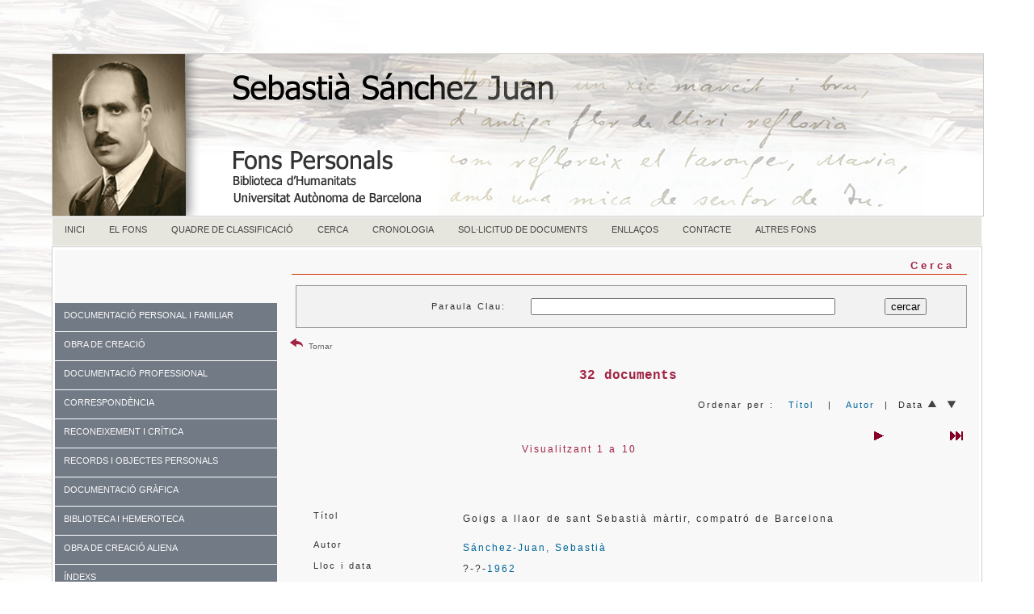

--- FILE ---
content_type: text/html; charset=UTF-8
request_url: https://www.bib.uab.cat/human/fonspersonals/sanchezjuan/cerca.php?annus=1962
body_size: 65303
content:

<!doctype html>
<html><!-- InstanceBegin template="/Templates/sanchezjuan.dwt.php" codeOutsideHTMLIsLocked="false" -->
<head>
<meta charset="utf-8">
<!-- InstanceBeginEditable name="doctitle" -->
<title>Cerca. Fons personal Sebastià Sánchez Juan</title>
<!-- InstanceEndEditable -->
<!-- InstanceBeginEditable name="head" -->
<!-- InstanceEndEditable -->
<meta name="dc.title" contents="Fons personal Sebastià Sánchez Juan">
<META NAME="author" CONTENT="Biblioteca d'Humanitats. UAB" />
<META name="description" lang="cat" content="La Biblioteca d'Humanitats de la UAB, com a dipositària del fons personal de Sebastià Sánchez Juan, ha dissenyat aquestes pàgines amb l'objecte de facilitar l'accés a tota la seva documentació.">
<meta name="description" lang="esp" contents="La Biblioteca de Humanidades de la UAB, como dipositaria de la documentación personal de Sebastià Sánchez Juan ha diseñado estas páginas para facilitar el acceso a toda su documentación." />
<META name="keywords" content="fons personal, fons personals, archivo personal, archivos personales, Sebastià Sánchez Juan, Sánchez Juan, fons Sánchez Juan, UAB, literatura catalana, catalan literature, poesia, poetry" />
<link rel="canonical" href="https://www.bib.uab.cat/human/fonspersonals/sanchezjuan/" />
<META name="Robots" CONTENT="follow, index" />
<meta name="DC.language.iso" content="cat" />
<meta name="DC.publisher" content="Biblioteca d'Humanitats. UAB" />
<meta http-equiv="pragma" content="no-cache" />
<link href="../CSS/plantillabase.css" rel="stylesheet" type="text/css">
<link rel="stylesheet" href="../CSS/menusanchezjuan.css" type="text/css" />
<link href="../CSS/fonsnous.css" rel="stylesheet" type="text/css" />

<link href="../CSS/menuvertical.css" rel="stylesheet" type="text/css">
<style type="text/css">
a:link {
	color: #006699;
	text-decoration: none;
}
a:visited {
	text-decoration: none;
	color: #0099CC;
}
a:hover {
	text-decoration: underline;
}
a:active {
	text-decoration: none;
}
body {
	background-color: #FFFFFF;
}
</style>
<script src="https://ajax.googleapis.com/ajax/libs/jquery/1.7.1/jquery.min.js"></script>

<!--[if lt IE 9]>
<script src="http://html5shiv.googlecode.com/svn/trunk/html5.js"></script>
<![endif]-->
</head>

<body><script>
  (function(i,s,o,g,r,a,m){i['GoogleAnalyticsObject']=r;i[r]=i[r]||function(){
  (i[r].q=i[r].q||[]).push(arguments)},i[r].l=1*new Date();a=s.createElement(o),
  m=s.getElementsByTagName(o)[0];a.async=1;a.src=g;m.parentNode.insertBefore(a,m)
  })(window,document,'script','https://www.google-analytics.com/analytics.js','ga');

  ga('create', 'UA-45071001-1', 'auto');
  ga('send', 'pageview');

</script><script> 

(function(i,s,o,g,r,a,m){i['GoogleAnalyticsObject']=r;i[r]=i[r]||function(){

(i[r].q=i[r].q||[]).push(arguments)},i[r].l=1*new Date();a=s.createElement(o),

m=s.getElementsByTagName(o)[0];a.async=1;a.src=g;m.parentNode.insertBefore(a,m)

})(window,document,'script','//www.google-analytics.com/analytics.js','ga')

ga('create', 'UA-7553956-1', 'auto', 'clientTracker');

ga('clientTracker.send', 'pageview');

</script>
<script type="text/javascript">
$(function() {

    var menu_ul = $('.menu > li > ul'),
        menu_a  = $('.menu > li > a');
    
    menu_ul.hide();

    menu_a.click(function(e) {
        e.preventDefault();
        if(!$(this).hasClass('active')) {
            menu_a.removeClass('active');
            menu_ul.filter(':visible').slideUp('normal');
            $(this).addClass('active').next().stop(true,true).slideDown('normal');
        } else {
            $(this).removeClass('active');
            $(this).next().stop(true,true).slideUp('normal');
        }
    });

});
</script>

<table border="0" align="right" cellspacing="0" >
  <tr>
    <td width="55%" height="40"align="right" valign="middle" ><!-- Go to www.addthis.com/dashboard to customize your tools -->
<script type="text/javascript" src="//s7.addthis.com/js/300/addthis_widget.js#pubid=alopo" async></script><!-- Go to www.addthis.com/dashboard to customize your tools -->
<div class="addthis_sharing_toolbox">&nbsp;</div></td>
    <td width="25%"align="right" >&nbsp;</td>
    <td width="10%" align="right">
</td>
  </tr>
</table><br><br><br><div class="container">
<header><img src="../imatges/capsanchezjuan.fw.png" alt="Sanchez Juan" height="200" usemap="#Map" align="left">
  <map name="Map">
    <area shape="rect" coords="8,7,162,194" href="#" alt="Fons personal Sebastià Sánchez Juan">
  </map>
</header><table width="100%" border="0" align="center" cellspacing="0" >
  <tr>
    <td><span class="lletramenu">
      <table width="100%" border="0" align="center" cellpadding="0" cellspacing="0">
  <tr>
    <td><div id="menu">
      <ul>
           <!--[if lte IE 6]></td></tr></table></a><![endif]-->
        </li> <li class="nivel1"><a href="index.php" class="nivel1">INICI</a>
          <!--[if lte IE 6]></td></tr></table></a><![endif]-->
        </li>
        <li class="nivel1"><a href="fons.php" class="nivel1">EL FONS</a></li>
        
        <li class="nivel1"><a href="quadre.php" class="nivel1">QUADRE DE CLASSIFICACIÓ</a>
          <!--[if lte IE 6]></td></tr></table></a><![endif]-->
        </li>
        
        
     
         <li class="nivel1"><a href="cerca.php" class="nivel1">CERCA</a>
          <!--[if lte IE 6]></td></tr></table></a><![endif]-->
        </li>  
       <!--[if lte IE 6]></td></tr></table></a><![endif]-->
     
         <li class="nivel1"><a href="cronologia.php" class="nivel1">CRONOLOGIA</a>
          <!--[if lte IE 6]></td></tr></table></a><![endif]-->
        </li> 
        <li class="nivel1"><a href="consulta.php"> SOL·LICITUD DE DOCUMENTS</a>
          
          <!--[if lte IE 6]></td></tr></table></a><![endif]-->
        <li class="nivel1"><a href="enllasos.php" class="nivel1">ENLLAÇOS</a>
          <!--[if lte IE 6]><a href="#" class="nivel1ie">Opción 3<table class="falsa"><tr><td><![endif]--></li>
           <li class="nivel1"><a href="contacte.php" class="nivel1">CONTACTE</a>
          <!--[if lte IE 6]><a href="#" class="nivel1ie">Opción 3<table class="falsa"><tr><td><![endif]--></li>
        <li class="nivel1"><a href="https://www.bib.uab.cat/human/fonspersonals" class="nivel1">ALTRES FONS</a>
          
        
         
        </li>
      </ul>
    </div></td>
  </tr>
</table>    </span></td>
  </tr>
</table>

 <table width="950" align="right" class="taulatemplatenou">
  <tr>
    <td> <div class="sidebar1">
  <br><br><br>
 
    <ul class="menu">
       
        <li class="item1"><a href="#">DOCUMENTACIÓ PERSONAL I FAMILIAR</a>
            <ul>
               <li class="subitem1"><a href="personal.php?num=1">DOCUMENTACIÓ PERSONAL I FAMILIAR</a> </li>
               <li class="subitem1"><a href="personal.php?num=1.1">Civil</a> </li>   
                     <li class="subitem1"><a href="personal.php?num=1.2">Acadèmica</a> </li>   
                       <li class="subitem1"><a href="personal.php?num=1.3">Associativa</a> </li>  
                       <li class="subitem1"><a href="personal.php?num=1.5">Mèdica</a> </li>
                       <li class="subitem1"><a href="personal.php?num=1.7">Gestió de béns</a> </li>
                       <li class="subitem1"><a href="personal.php?num=1.8">Necrològica</a> </li>
          </ul>
      </li>  <li class="item2"><a href="#">OBRA DE CREACIÓ</a>
            <ul>
               <li class="subitem1"><a href="obra.php?num=2">OBRA DE CREACIÓ</a> </li>
              <li class="subitem1"><a href="obra.php?num=2.1">Prosa</a></li>
                <li class="subitem1"><a href="obra.php?num=2.2">Poesia</a></li>
                <li class="subitem1"><a href="obra.php?num=2.3">Teatre</a></li>
                <li class="subitem1"><a href="obra.php?num=2.4">Treballs d'investigació i assaig</a></li>
                <li class="subitem1"><a href="obra.php?num=2.5">Traduccions</a></li>               
                <li class="subitem1"><a href="obra.php?num=2.7">Articles de premsa, cartes al director</a></li>
                <li class="subitem1"><a href="obra.php?num=2.8">Notes</a></li>
                <li class="subitem1"><a href="obra.php?num=2.9">Dibuixos</a></li>
          </ul>
      </li>
        <li class="item3"><a href="#">DOCUMENTACIÓ PROFESSIONAL</a>
            <ul>
                <li class="subitem1"><a href="professional.php?num=3">DOCUMENTACIÓ PROFESSIONAL</a></li>
                 <li class="subitem1"><a href="professional.php?num=3.1">Activitat professional</a></li>
                <li class="subitem1"><a href="professional.php?num=3.2">Relacionada amb les seves obres</a></li>
                <li class="subitem1"><a href="professional.php?num=3.4">Agendes i direccions</a></li>
                 <li class="subitem1"><a href="professional.php?num=3.5">Jubilació</a></li>
                
            </ul>
        </li>
        <li class="item4"><a href="#">CORRESPONDÈNCIA</a>
            <ul>
             <li class="subitem1"><a href="correspondencia.php?qnum=4">CORRESPONDÈNCIA </a></li>
                <li class="subitem1"><a href="rebuda.php">Rebuda </a></li>
                <li class="subitem1"><a href="enviada.php">Enviada </a></li>
                <li class="subitem1"><a href="tercers.php">Entre tercers </a></li>
          </ul>
      </li>
      
        <li class="item5"><a href="#">RECONEIXEMENT I CRÍTICA</a>
            <ul>
             <li class="subitem1"><a href="reconeixement.php?num=5">RECONEIXEMENT I CRÍTICA</a></li>
                  
          </ul>
      </li>
      
         <li class="item6"><a href="#">RECORDS I OBJECTES PERSONALS</a>
            <ul>
             <li class="subitem1"><a href="records.php?num=6">RECORDS I OBJECTES PERSONALS</a></li>
                <li class="subitem1"><a href="records.php?num=6.1">Dedicatòries</a></li>
                               <li class="subitem1"><a href="records.php?num=6.6">Altres</a></li>
              
          </ul>
      </li>
         <li class="item7"><a href="#">DOCUMENTACIÓ GRÀFICA</a>
            <ul>
                <li class="subitem1"><a href="grafica.php?num=7">DOCUMENTACIÓ GRÀFICA</a></li>
                         </ul>
        </li>
        <li class="item8"><a href="#">BIBLIOTECA I HEMEROTECA</a>
            <ul>
                <li class="subitem1"><a href="biblioteca.php?num=8">BIBLIOTECA I HEMEROTECA</a></li>
                <li class="subitem1"><a href="biblioteca.php?num=8.1">Llibres</a></li>
                <li class="subitem1"><a href="biblioteca.php?num=8.2">Publicacions periòdiques</a></li>
                <li class="subitem1"><a href="biblioteca.php?num=8.3">Separates</a></li>
                 <li class="subitem1"><a href="biblioteca.php?num=8.4">Retalls de premsa</a></li>
                 <li class="subitem1"><a href="biblioteca.php?num=8.5">Mapes i cartells</a></li>
               <li class="subitem1"><a href="biblioteca.php?num=8.6">Altres</a></li>
          </ul>
      </li>
      <li class="item9"><a href="#">OBRA DE CREACIÓ ALIENA</a>
            <ul>
                <li class="subitem1"><a href="aliena.php?num=9">OBRA DE CREACIÓ ALIENA</a></li>
          </ul>
      </li>
      <li class="item10"><a href="#">ÍNDEXS</a> 
        <ul>
                <li class="subitem1"><a href="noms.php">NOMS</a></li>
                <li class="subitem1"><a href="materies.php">MATÈRIES</a></li>
                
          </ul>         
      </li>
    </ul>
        
  <!-- end .sidebar1 --></div>
  <article class="content">
    <h1><!-- InstanceBeginEditable name="EditRegion3" --><section>
      
      <h1 class="capapartat">Cerca</h1>
      <form id="form1" name="form1" method="get" action="cerca.php">
      <table align="right" cellpadding="0" cellspacing="0" class="taulacerca">

                  <tr valign="middle">
                      <td align="right" valign="middle" >&nbsp;</td>
                      <td align="right" valign="middle" >&nbsp;</td>
                      <td align="left" >&nbsp;</td>
                      <td align="right" valign="middle" ></td>
                      <td align="right" ></td>
                    </tr>
                    <tr valign="baseline">
                      <td width="259" align="right" valign="middle" nowrap="nowrap"><span class="lletraformularis">Paraula Clau: </span></td>
                      <td width="31" align="right" valign="middle" nowrap="nowrap">&nbsp;</td>
                      <td width="270" align="left"><span class="lletraformularis">
                      <input name="pclau" id="pclau" size="45" />
                      </span></td>
                      <td width="16" align="right" valign="middle"><span class="lletraformularis"></span></td>
                      <td width="151" align="right" nowrap="nowrap"><div align="center">
                        <span class="lletraformularis">
                        <input name="submit" type="submit" value="cercar" />
                      </span></div></td>
                    </tr>
                    <tr valign="baseline">
                      <td align="right" valign="middle" >&nbsp;</td>
                      <td align="right" valign="middle" >&nbsp;</td>
                      <td align="right">&nbsp;</td>
                      <td align="right" valign="middle"  ></td>
                      <td align="right" ></td>
                    </tr>
                    
                    <tr valign="baseline">
                      <td align="right" valign="middle" ></td>
                      <td align="right" valign="middle" ></td>
                      <td align="right"></td>
                      <td align="right" valign="middle"  ></td>
                      <td align="right" ></td>
                    </tr>
                    <tr valign="baseline">
                      <td align="right" valign="middle" ></td>
                      <td align="right" valign="middle" ></td>
                      <td align="right" ></td>
                      <td align="right" valign="middle"></td>
                      <td align="right"></td>
                    </tr>
                </table>
            </form>                 <br>
           
           
           <table width="100%" border="0" align="center" cellspacing="0">
              <tr>
               <td width="75" align="left"><a href="javascript:history.back()" target="_self"><img src="../imatges/return13.png" width="16" height="16" alt="Tornar"> <span class="credits">Tornar</span><div></div></a></td> <td align="center"><span class="negretacentrada"></span>
  <span class="lletraprincipalgran">    </span></td>
              </tr>
            </table>
           <table width="100%" border="0" align="center">
  <tr>
    <td align="center"><span class="destacatcentrat">32 documents</span></td>
  </tr>
</table> <table width="100%" border="0" cellspacing="0" cellpadding="0">
     <tr>
       <td width="35%"></td>
       <td width="65%" align="right"><span class="lletraprincipal">Ordenar per :&nbsp;&nbsp;
           <a href="http://www.bib.uab.cat/human/fonspersonals/sanchezjuan/cerca.php?annus=1962&order=titol" target="_self"> Títol</a>&nbsp;&nbsp;
           | &nbsp;&nbsp;<a href="http://www.bib.uab.cat/human/fonspersonals/sanchezjuan/cerca.php?annus=1962&order=autor" target="_self">Autor</a>&nbsp;&nbsp;|&nbsp;&nbsp;Data <a href="http://www.bib.uab.cat/human/fonspersonals/sanchezjuan/cerca.php?annus=1962&order=data" target="_self"><img src="../imatges/fletxaup.fw.png" width="11" height="9" alt="data ascendent" title="data ascendent"/></a>&nbsp;&nbsp;<a href="http://www.bib.uab.cat/human/fonspersonals/sanchezjuan/cerca.php?annus=1962&order=datad" target="_self"><img src="../imatges/fletxadown.fw.png" width="11" height="9" alt="data descendent" title="data descendent" /></a></span>&nbsp;&nbsp;</td>
     </tr>
   </table>

            <table width="100%" border="0" cellspacing="0">
              <tr>
                <td width="10%" align="left">&nbsp;</td>
                
                <td width="67%" align="center"><span class="lletraprincipalgran">Visualitzant 1 a 10</span></span><span class="lletraprincipalgran"></span></span></span>
        </td>
                <td width="23%"><table width="200" border="0" align="right">
            <tr><td></td></tr><tr>
              <td></td>
              <td></td>
              <td>                <a href="?pageNum_Recordset1=1&totalRows_Recordset1=32&annus=1962"><img src="../imatges/Next.gif" alt="pàgina següent" title="pàgina següent"/></a>
                </td>
              <td>                <a href="?pageNum_Recordset1=3&totalRows_Recordset1=32&annus=1962"><img src="../imatges/Last.gif" alt="página final" title="pàgina final"/></a>
                </td>
            </tr>
          </table>&nbsp;</td>
              </tr>
            </table>
            <br>
                  <table width="100%" border="0" align="center" class="taulafitxa">
             
             
             <tr>
            <td width="3%" valign="top"></td>
            <td width="22%" valign="top"></td>
            <td width="73%" valign="top">
            </td>
           <td width="2%" rowspan="12" align="right" valign="middle">&nbsp;</td>
          </tr>
          <tr>
            <td valign="top" class="lletraprincipal">&nbsp;</td>
            <td valign="top" class="lletraprincipal">Títol
              <table width="100%" border="0" cellspacing="0">
                <tr>
                  <td>&nbsp;</td>
                </tr>
              </table></td>
            <td valign="top" class="lletraprincipalinterlineat">               Goigs a llaor de sant Sebastià màrtir, compatró de Barcelona&nbsp;</span>&nbsp;</td>
          </tr>
           <tr>
            <td valign="top" class="lletraprincipal">&nbsp;</td>
            <td valign="top" class="lletraprincipal"><span class="lletraprincipal">Autor</span></td>
            <td valign="top" class="lletraprincipal">              <span class="lletraprincipalinterlineat">
             
          <a href="cerca.php?au=Sánchez-Juan, Sebastià">Sánchez-Juan, Sebastià</a>           
                     
            </span></td>
          </tr>  
         
          
          <tr>
            <td valign="top" class="lletraprincipal">&nbsp;</td>
            <td valign="top" class="lletraprincipal"><span class="lletraprincipal">Lloc i data</span></td>
            <td valign="top" class="lletraprincipal">
              <span class="lletraprincipal">
                            </span><span class="lletraprincipalinterlineat"> ?-?-<a href="cerca.php?annus=1962">1962</a><span class="lletraprincipal">
                            </span></span></td>
          </tr>
           <tr>
            <td valign="top" class="lletraprincipal">&nbsp;</td>
            <td valign="top" class="lletraprincipal"><span class="lletraprincipal">Descripció física</span></td>
            <td valign="top" class="lletraprincipal"><span class="lletraprincipalinterlineat">1 full amb imatge del Sant, flanquejada per dos florons. Orla tipogràfica. Text a tres columnes</span></td>
          </tr>         
                   <tr>
            <td valign="top" class="lletraprincipal">&nbsp;</td>
            <td valign="top" class="lletraprincipal"><span class="lletraprincipal">Nota</span></td>
            <td valign="top" class="lletraprincipal"><span class="lletraprincipalinterlineat">La lletra és de Sebastià Sànchez Juan i la música d'Enric Prats Martí</span></td>
          </tr> 
          <tr>
            <td valign="top" class="lletraprincipal">&nbsp;</td>
            <td valign="top" class="lletraprincipal"><span class="lletraprincipal">Idioma</span></td>
            <td valign="top" class="lletraprincipalinterlineat">català</td>
          </tr>          <tr>
            <td height="18" valign="top" class="lletraprincipal">&nbsp;</td>
            <td height="18"valign="top" class="lletraprincipal"><span class="lletraprincipal">Noms</span></td>
            <td valign="top" class="lletraprincipalinterlineat"><a href="cerca.php?au=Prats Martí, Enric">Prats Martí, Enric</a>
            </td>
          </tr>                   <tr>
            <td valign="top"class="lletraprincipal" >&nbsp;</td>
            <td valign="top"class="lletraprincipal" ><span class="lletraprincipal">Quadre de classificació</span></td>
          <td valign="top" class="lletraprincipal"><span class="lletraprincipal"><a href="cerca.php?qnum=2.2" class="lletraprincipalinterlineat">2.2 Poesia</a></span></td></tr>
                      <tr>
            <td valign="top" class="lletraprincipal">&nbsp;</td>
            <td valign="top" class="lletraprincipal"><span class="lletraprincipal">Topogràfic</span></td>
            <td valign="top" class="lletraprincipal"><span class="lletraprincipalinterlineat">San_0001</span></td>
          </tr>      </table>&nbsp;<span class="hr"><hr width="100%" size="1" class="hr"/></span>

        
                   <table width="100%" border="0" align="center" class="taulafitxa">
             
             
             <tr>
            <td width="3%" valign="top"></td>
            <td width="22%" valign="top"></td>
            <td width="73%" valign="top">
            </td>
           <td width="2%" rowspan="12" align="right" valign="middle">&nbsp;</td>
          </tr>
          <tr>
            <td valign="top" class="lletraprincipal">&nbsp;</td>
            <td valign="top" class="lletraprincipal">Títol
              <table width="100%" border="0" cellspacing="0">
                <tr>
                  <td>&nbsp;</td>
                </tr>
              </table></td>
            <td valign="top" class="lletraprincipalinterlineat">               Carta de Josep Roig i Raventós a Sebastià Sánchez-Juan&nbsp;</span>&nbsp;</td>
          </tr>
           <tr>
            <td valign="top" class="lletraprincipal">&nbsp;</td>
            <td valign="top" class="lletraprincipal"><span class="lletraprincipal">Autor</span></td>
            <td valign="top" class="lletraprincipal">              <span class="lletraprincipalinterlineat">
             
          <a href="cerca.php?au=Roig i Raventós, Josep">Roig i Raventós, Josep</a>           
                     
            </span></td>
          </tr>  
         
          
          <tr>
            <td valign="top" class="lletraprincipal">&nbsp;</td>
            <td valign="top" class="lletraprincipal"><span class="lletraprincipal">Lloc i data</span></td>
            <td valign="top" class="lletraprincipal">
              <span class="lletraprincipal">
                            </span><span class="lletraprincipalinterlineat">Barcelona</span><span class="lletraprincipal">,
                           </span><span class="lletraprincipalinterlineat"> 12-3-<a href="cerca.php?annus=1962">1962</a><span class="lletraprincipal">
                            </span></span></td>
          </tr>
           <tr>
            <td valign="top" class="lletraprincipal">&nbsp;</td>
            <td valign="top" class="lletraprincipal"><span class="lletraprincipal">Descripció física</span></td>
            <td valign="top" class="lletraprincipal"><span class="lletraprincipalinterlineat">1 full manuscrit amb capçalera impresa</span></td>
          </tr>         
           <tr>
            <td valign="top" class="lletraprincipal">&nbsp;</td>
            <td valign="top" class="lletraprincipal">Nota</td>
            <td valign="top" class="lletraprincipal"><span class="lletraprincipalinterlineat">Li agraeix la còpia que li ha enviat de la crítica radiofònica. Vàries persones n'hi han parlat, però ell no va sentir-la</span></td>
          </tr>           <tr>
            <td valign="top" class="lletraprincipal">&nbsp;</td>
            <td valign="top" class="lletraprincipal"><span class="lletraprincipal">Nota</span></td>
            <td valign="top" class="lletraprincipal"><span class="lletraprincipalinterlineat">Capçalera impresa amb el nom, adreça i telèfon</span></td>
          </tr> 
          <tr>
            <td valign="top" class="lletraprincipal">&nbsp;</td>
            <td valign="top" class="lletraprincipal"><span class="lletraprincipal">Idioma</span></td>
            <td valign="top" class="lletraprincipalinterlineat">català</td>
          </tr>          <tr>
            <td height="18" valign="top" class="lletraprincipal">&nbsp;</td>
            <td height="18"valign="top" class="lletraprincipal"><span class="lletraprincipal">Noms</span></td>
            <td valign="top" class="lletraprincipalinterlineat"><a href="cerca.php?au=Sánchez-Juan, Sebastià">Sánchez-Juan, Sebastià</a>
            </td>
          </tr>                   <tr>
            <td valign="top"class="lletraprincipal" >&nbsp;</td>
            <td valign="top"class="lletraprincipal" ><span class="lletraprincipal">Quadre de classificació</span></td>
          <td valign="top" class="lletraprincipal"><span class="lletraprincipal"><a href="cerca.php?qnum=4.1" class="lletraprincipalinterlineat">4.1 Correspondència rebuda</a></span></td></tr>
                      <tr>
            <td valign="top" class="lletraprincipal">&nbsp;</td>
            <td valign="top" class="lletraprincipal"><span class="lletraprincipal">Topogràfic</span></td>
            <td valign="top" class="lletraprincipal"><span class="lletraprincipalinterlineat">SanC_0355</span></td>
          </tr>      </table>&nbsp;<span class="hr"><hr width="100%" size="1" class="hr"/></span>

        
                   <table width="100%" border="0" align="center" class="taulafitxa">
             
             
             <tr>
            <td width="3%" valign="top"></td>
            <td width="22%" valign="top"></td>
            <td width="73%" valign="top">
            </td>
           <td width="2%" rowspan="12" align="right" valign="middle">&nbsp;</td>
          </tr>
          <tr>
            <td valign="top" class="lletraprincipal">&nbsp;</td>
            <td valign="top" class="lletraprincipal">Títol
              <table width="100%" border="0" cellspacing="0">
                <tr>
                  <td>&nbsp;</td>
                </tr>
              </table></td>
            <td valign="top" class="lletraprincipalinterlineat">               Carta de Kit Paddack a Sebastià Sánchez-Juan&nbsp;</span>&nbsp;</td>
          </tr>
           <tr>
            <td valign="top" class="lletraprincipal">&nbsp;</td>
            <td valign="top" class="lletraprincipal"><span class="lletraprincipal">Autor</span></td>
            <td valign="top" class="lletraprincipal">              <span class="lletraprincipalinterlineat">
             
          <a href="cerca.php?au=Paddack, Kit">Paddack, Kit</a>           
                     
            </span></td>
          </tr>  
         
          
          <tr>
            <td valign="top" class="lletraprincipal">&nbsp;</td>
            <td valign="top" class="lletraprincipal"><span class="lletraprincipal">Lloc i data</span></td>
            <td valign="top" class="lletraprincipal">
              <span class="lletraprincipal">
                            </span><span class="lletraprincipalinterlineat">Washington</span><span class="lletraprincipal">,
                           </span><span class="lletraprincipalinterlineat"> 2-9-<a href="cerca.php?annus=1962">1962</a><span class="lletraprincipal">
                            </span></span></td>
          </tr>
           <tr>
            <td valign="top" class="lletraprincipal">&nbsp;</td>
            <td valign="top" class="lletraprincipal"><span class="lletraprincipal">Descripció física</span></td>
            <td valign="top" class="lletraprincipal"><span class="lletraprincipalinterlineat">2 fulls manuscrits per les dues cares</span></td>
          </tr>         
           <tr>
            <td valign="top" class="lletraprincipal">&nbsp;</td>
            <td valign="top" class="lletraprincipal">Nota</td>
            <td valign="top" class="lletraprincipal"><span class="lletraprincipalinterlineat">Li explica que Manolo està molt bé de salut però aquests darrers mesos han estat difícils per a ell perquè no sabia si marxaria al Japó o no. Finalment el Padre General va prendre la decisió que seguís al Japó. Ell el trobarà molt a faltar i els seus pares també perquè el tenen com un fill</span></td>
          </tr>           
          <tr>
            <td valign="top" class="lletraprincipal">&nbsp;</td>
            <td valign="top" class="lletraprincipal"><span class="lletraprincipal">Idioma</span></td>
            <td valign="top" class="lletraprincipalinterlineat">castellà</td>
          </tr>          <tr>
            <td height="18" valign="top" class="lletraprincipal">&nbsp;</td>
            <td height="18"valign="top" class="lletraprincipal"><span class="lletraprincipal">Noms</span></td>
            <td valign="top" class="lletraprincipalinterlineat"><a href="cerca.php?au=Sánchez-Juan, Sebastià">Sánchez-Juan, Sebastià</a>
            ; <a href="cerca.php?au=Sánchez Bosch, Manuel">Sánchez Bosch, Manuel</a></td>
          </tr>                   <tr>
            <td valign="top"class="lletraprincipal" >&nbsp;</td>
            <td valign="top"class="lletraprincipal" ><span class="lletraprincipal">Quadre de classificació</span></td>
          <td valign="top" class="lletraprincipal"><span class="lletraprincipal"><a href="cerca.php?qnum=4.1" class="lletraprincipalinterlineat">4.1 Correspondència rebuda</a></span></td></tr>
                      <tr>
            <td valign="top" class="lletraprincipal">&nbsp;</td>
            <td valign="top" class="lletraprincipal"><span class="lletraprincipal">Topogràfic</span></td>
            <td valign="top" class="lletraprincipal"><span class="lletraprincipalinterlineat">SanC_0294</span></td>
          </tr>      </table>&nbsp;<span class="hr"><hr width="100%" size="1" class="hr"/></span>

        
                   <table width="100%" border="0" align="center" class="taulafitxa">
             
             
             <tr>
            <td width="3%" valign="top"></td>
            <td width="22%" valign="top"></td>
            <td width="73%" valign="top">
            </td>
           <td width="2%" rowspan="12" align="right" valign="middle">&nbsp;</td>
          </tr>
          <tr>
            <td valign="top" class="lletraprincipal">&nbsp;</td>
            <td valign="top" class="lletraprincipal">Títol
              <table width="100%" border="0" cellspacing="0">
                <tr>
                  <td>&nbsp;</td>
                </tr>
              </table></td>
            <td valign="top" class="lletraprincipalinterlineat">               Carta de Guillermo Nadal Blanes a Sebastià Sánchez-Juan&nbsp;</span>&nbsp;</td>
          </tr>
           <tr>
            <td valign="top" class="lletraprincipal">&nbsp;</td>
            <td valign="top" class="lletraprincipal"><span class="lletraprincipal">Autor</span></td>
            <td valign="top" class="lletraprincipal">              <span class="lletraprincipalinterlineat">
             
          <a href="cerca.php?au=Nadal Blanes, Guillermo">Nadal Blanes, Guillermo</a>           
                     
            </span></td>
          </tr>  
         
          
          <tr>
            <td valign="top" class="lletraprincipal">&nbsp;</td>
            <td valign="top" class="lletraprincipal"><span class="lletraprincipal">Lloc i data</span></td>
            <td valign="top" class="lletraprincipal">
              <span class="lletraprincipal">
                            </span><span class="lletraprincipalinterlineat">San Juan</span><span class="lletraprincipal">,
                           </span><span class="lletraprincipalinterlineat"> 3-12-<a href="cerca.php?annus=1962">1962</a><span class="lletraprincipal">
                            </span></span></td>
          </tr>
           <tr>
            <td valign="top" class="lletraprincipal">&nbsp;</td>
            <td valign="top" class="lletraprincipal"><span class="lletraprincipal">Descripció física</span></td>
            <td valign="top" class="lletraprincipal"><span class="lletraprincipalinterlineat">1 full mecanografiat amb capçalera impresa</span></td>
          </tr>         
           <tr>
            <td valign="top" class="lletraprincipal">&nbsp;</td>
            <td valign="top" class="lletraprincipal">Nota</td>
            <td valign="top" class="lletraprincipal"><span class="lletraprincipalinterlineat">Guillermo Nadal (Cònsol General) li agraeix la crítica feta a Ràdio Barcelona de la seva traducció al català de 'Tonio Kröger'. Li remet adjuntes les seves traduccions de 'El Corneta' i dels 'Sonetos a Orfeo' per si no les coneixia</span></td>
          </tr>           <tr>
            <td valign="top" class="lletraprincipal">&nbsp;</td>
            <td valign="top" class="lletraprincipal"><span class="lletraprincipal">Nota</span></td>
            <td valign="top" class="lletraprincipal"><span class="lletraprincipalinterlineat">Capçalera impresa: Consulado General de España</span></td>
          </tr> 
          <tr>
            <td valign="top" class="lletraprincipal">&nbsp;</td>
            <td valign="top" class="lletraprincipal"><span class="lletraprincipal">Idioma</span></td>
            <td valign="top" class="lletraprincipalinterlineat">castellà</td>
          </tr>          <tr>
            <td height="18" valign="top" class="lletraprincipal">&nbsp;</td>
            <td height="18"valign="top" class="lletraprincipal"><span class="lletraprincipal">Noms</span></td>
            <td valign="top" class="lletraprincipalinterlineat"><a href="cerca.php?au=Sánchez-Juan, Sebastià">Sánchez-Juan, Sebastià</a>
            ; <a href="cerca.php?au=Radio Nacional de España">Radio Nacional de España</a></td>
          </tr>          <tr>
            <td valign="top" class="lletraprincipal">&nbsp;</td>
            <td height="18" valign="top" class="lletraprincipal"><span class="lletraprincipal">Descriptors</span></td>
            <td valign="top" class="lletraprincipalinterlineat"><a href="cerca.php?desc=Tonio Kröger">Tonio Kröger</a>
            ; <a href="cerca.php?desc=Corneta, El">Corneta, El</a>; <a href="cerca.php?desc=Sonetos de Orfeo">Sonetos de Orfeo</a>&nbsp;</td>
          </tr>          <tr>
            <td valign="top"class="lletraprincipal" >&nbsp;</td>
            <td valign="top"class="lletraprincipal" ><span class="lletraprincipal">Quadre de classificació</span></td>
          <td valign="top" class="lletraprincipal"><span class="lletraprincipal"><a href="cerca.php?qnum=4.1" class="lletraprincipalinterlineat">4.1 Correspondència rebuda</a></span></td></tr>
                      <tr>
            <td valign="top" class="lletraprincipal">&nbsp;</td>
            <td valign="top" class="lletraprincipal"><span class="lletraprincipal">Topogràfic</span></td>
            <td valign="top" class="lletraprincipal"><span class="lletraprincipalinterlineat">SanC_0287</span></td>
          </tr>      </table>&nbsp;<span class="hr"><hr width="100%" size="1" class="hr"/></span>

        
                   <table width="100%" border="0" align="center" class="taulafitxa">
             
             
             <tr>
            <td width="3%" valign="top"></td>
            <td width="22%" valign="top"></td>
            <td width="73%" valign="top">
            </td>
           <td width="2%" rowspan="12" align="right" valign="middle">&nbsp;</td>
          </tr>
          <tr>
            <td valign="top" class="lletraprincipal">&nbsp;</td>
            <td valign="top" class="lletraprincipal">Títol
              <table width="100%" border="0" cellspacing="0">
                <tr>
                  <td>&nbsp;</td>
                </tr>
              </table></td>
            <td valign="top" class="lletraprincipalinterlineat">               Carta de Cèsar Martinell a Sebastià Sánchez-Juan&nbsp;</span>&nbsp;</td>
          </tr>
           <tr>
            <td valign="top" class="lletraprincipal">&nbsp;</td>
            <td valign="top" class="lletraprincipal"><span class="lletraprincipal">Autor</span></td>
            <td valign="top" class="lletraprincipal">              <span class="lletraprincipalinterlineat">
             
          <a href="cerca.php?au=Martinell, Cèsar">Martinell, Cèsar</a>           
                     
            </span></td>
          </tr>  
         
          
          <tr>
            <td valign="top" class="lletraprincipal">&nbsp;</td>
            <td valign="top" class="lletraprincipal"><span class="lletraprincipal">Lloc i data</span></td>
            <td valign="top" class="lletraprincipal">
              <span class="lletraprincipal">
                            </span><span class="lletraprincipalinterlineat">Valls</span><span class="lletraprincipal">,
                           </span><span class="lletraprincipalinterlineat"> 6-10-<a href="cerca.php?annus=1962">1962</a><span class="lletraprincipal">
                            </span></span></td>
          </tr>
           <tr>
            <td valign="top" class="lletraprincipal">&nbsp;</td>
            <td valign="top" class="lletraprincipal"><span class="lletraprincipal">Descripció física</span></td>
            <td valign="top" class="lletraprincipal"><span class="lletraprincipalinterlineat">1 full mida quartilla manuscrit per les dues cares amb capçalera impresa</span></td>
          </tr>         
           <tr>
            <td valign="top" class="lletraprincipal">&nbsp;</td>
            <td valign="top" class="lletraprincipal">Nota</td>
            <td valign="top" class="lletraprincipal"><span class="lletraprincipalinterlineat">Li agraeix la crítica del seu llibre 'Costa Amunt'</span></td>
          </tr>           <tr>
            <td valign="top" class="lletraprincipal">&nbsp;</td>
            <td valign="top" class="lletraprincipal"><span class="lletraprincipal">Nota</span></td>
            <td valign="top" class="lletraprincipal"><span class="lletraprincipalinterlineat">Capçalera impresa: Granja de Doldellops</span></td>
          </tr> 
          <tr>
            <td valign="top" class="lletraprincipal">&nbsp;</td>
            <td valign="top" class="lletraprincipal"><span class="lletraprincipal">Idioma</span></td>
            <td valign="top" class="lletraprincipalinterlineat">català</td>
          </tr>          <tr>
            <td height="18" valign="top" class="lletraprincipal">&nbsp;</td>
            <td height="18"valign="top" class="lletraprincipal"><span class="lletraprincipal">Noms</span></td>
            <td valign="top" class="lletraprincipalinterlineat"><a href="cerca.php?au=Sánchez-Juan, Sebastià">Sánchez-Juan, Sebastià</a>
            </td>
          </tr>          <tr>
            <td valign="top" class="lletraprincipal">&nbsp;</td>
            <td height="18" valign="top" class="lletraprincipal"><span class="lletraprincipal">Descriptors</span></td>
            <td valign="top" class="lletraprincipalinterlineat"><a href="cerca.php?desc=Costa Amunt">Costa Amunt</a>
            ; <a href="cerca.php?desc="></a>&nbsp;</td>
          </tr>          <tr>
            <td valign="top"class="lletraprincipal" >&nbsp;</td>
            <td valign="top"class="lletraprincipal" ><span class="lletraprincipal">Quadre de classificació</span></td>
          <td valign="top" class="lletraprincipal"><span class="lletraprincipal"><a href="cerca.php?qnum=4.1" class="lletraprincipalinterlineat">4.1 Correspondència rebuda</a></span></td></tr>
                      <tr>
            <td valign="top" class="lletraprincipal">&nbsp;</td>
            <td valign="top" class="lletraprincipal"><span class="lletraprincipal">Topogràfic</span></td>
            <td valign="top" class="lletraprincipal"><span class="lletraprincipalinterlineat">SanC_0238</span></td>
          </tr>      </table>&nbsp;<span class="hr"><hr width="100%" size="1" class="hr"/></span>

        
                   <table width="100%" border="0" align="center" class="taulafitxa">
             
             
             <tr>
            <td width="3%" valign="top"></td>
            <td width="22%" valign="top"></td>
            <td width="73%" valign="top">
            </td>
           <td width="2%" rowspan="12" align="right" valign="middle">&nbsp;</td>
          </tr>
          <tr>
            <td valign="top" class="lletraprincipal">&nbsp;</td>
            <td valign="top" class="lletraprincipal">Títol
              <table width="100%" border="0" cellspacing="0">
                <tr>
                  <td>&nbsp;</td>
                </tr>
              </table></td>
            <td valign="top" class="lletraprincipalinterlineat">               Carta de J. Martí Marull a Sebastià Sánchez-Juan&nbsp;</span>&nbsp;</td>
          </tr>
           <tr>
            <td valign="top" class="lletraprincipal">&nbsp;</td>
            <td valign="top" class="lletraprincipal"><span class="lletraprincipal">Autor</span></td>
            <td valign="top" class="lletraprincipal">              <span class="lletraprincipalinterlineat">
             
          <a href="cerca.php?au=Martí Marull, J.">Martí Marull, J.</a>           
                     
            </span></td>
          </tr>  
         
          
          <tr>
            <td valign="top" class="lletraprincipal">&nbsp;</td>
            <td valign="top" class="lletraprincipal"><span class="lletraprincipal">Lloc i data</span></td>
            <td valign="top" class="lletraprincipal">
              <span class="lletraprincipal">
                            </span><span class="lletraprincipalinterlineat">Barcelona</span><span class="lletraprincipal">,
                           </span><span class="lletraprincipalinterlineat"> 7-5-<a href="cerca.php?annus=1962">1962</a><span class="lletraprincipal">
                            </span></span></td>
          </tr>
           <tr>
            <td valign="top" class="lletraprincipal">&nbsp;</td>
            <td valign="top" class="lletraprincipal"><span class="lletraprincipal">Descripció física</span></td>
            <td valign="top" class="lletraprincipal"><span class="lletraprincipalinterlineat">1 full apaïsat mida quartilla mecanoscrit</span></td>
          </tr>         
           <tr>
            <td valign="top" class="lletraprincipal">&nbsp;</td>
            <td valign="top" class="lletraprincipal">Nota</td>
            <td valign="top" class="lletraprincipal"><span class="lletraprincipalinterlineat">Li agraeix la crítica del poema 'Pedralbes' efectuada en Literatura Catalana de la secció Anaquel. Li plauria molt conservar l'escrit del treball</span></td>
          </tr>           <tr>
            <td valign="top" class="lletraprincipal">&nbsp;</td>
            <td valign="top" class="lletraprincipal"><span class="lletraprincipal">Nota</span></td>
            <td valign="top" class="lletraprincipal"><span class="lletraprincipalinterlineat">En la part esquerra superior del full hi ha imprès el nom J. Martí Marull</span></td>
          </tr> 
          <tr>
            <td valign="top" class="lletraprincipal">&nbsp;</td>
            <td valign="top" class="lletraprincipal"><span class="lletraprincipal">Idioma</span></td>
            <td valign="top" class="lletraprincipalinterlineat">català</td>
          </tr>          <tr>
            <td height="18" valign="top" class="lletraprincipal">&nbsp;</td>
            <td height="18"valign="top" class="lletraprincipal"><span class="lletraprincipal">Noms</span></td>
            <td valign="top" class="lletraprincipalinterlineat"><a href="cerca.php?au=Sánchez-Juan, Sebastià">Sánchez-Juan, Sebastià</a>
            ; <a href="cerca.php?au=Radio Nacional de España">Radio Nacional de España</a></td>
          </tr>          <tr>
            <td valign="top" class="lletraprincipal">&nbsp;</td>
            <td height="18" valign="top" class="lletraprincipal"><span class="lletraprincipal">Descriptors</span></td>
            <td valign="top" class="lletraprincipalinterlineat"><a href="cerca.php?desc=Anaquel">Anaquel</a>
            &nbsp;</td>
          </tr>          <tr>
            <td valign="top"class="lletraprincipal" >&nbsp;</td>
            <td valign="top"class="lletraprincipal" ><span class="lletraprincipal">Quadre de classificació</span></td>
          <td valign="top" class="lletraprincipal"><span class="lletraprincipal"><a href="cerca.php?qnum=4.1" class="lletraprincipalinterlineat">4.1 Correspondència rebuda</a></span></td></tr>
                      <tr>
            <td valign="top" class="lletraprincipal">&nbsp;</td>
            <td valign="top" class="lletraprincipal"><span class="lletraprincipal">Topogràfic</span></td>
            <td valign="top" class="lletraprincipal"><span class="lletraprincipalinterlineat">SanC_0237</span></td>
          </tr>      </table>&nbsp;<span class="hr"><hr width="100%" size="1" class="hr"/></span>

        
                   <table width="100%" border="0" align="center" class="taulafitxa">
             
             
             <tr>
            <td width="3%" valign="top"></td>
            <td width="22%" valign="top"></td>
            <td width="73%" valign="top">
            </td>
           <td width="2%" rowspan="12" align="right" valign="middle">&nbsp;</td>
          </tr>
          <tr>
            <td valign="top" class="lletraprincipal">&nbsp;</td>
            <td valign="top" class="lletraprincipal">Títol
              <table width="100%" border="0" cellspacing="0">
                <tr>
                  <td>&nbsp;</td>
                </tr>
              </table></td>
            <td valign="top" class="lletraprincipalinterlineat">               Carta d'Enric Jardí a Sebastià Sánchez-Juan&nbsp;</span>&nbsp;</td>
          </tr>
           <tr>
            <td valign="top" class="lletraprincipal">&nbsp;</td>
            <td valign="top" class="lletraprincipal"><span class="lletraprincipal">Autor</span></td>
            <td valign="top" class="lletraprincipal">              <span class="lletraprincipalinterlineat">
             
          <a href="cerca.php?au=Jardí, Enric">Jardí, Enric</a>           
                     
            </span></td>
          </tr>  
         
          
          <tr>
            <td valign="top" class="lletraprincipal">&nbsp;</td>
            <td valign="top" class="lletraprincipal"><span class="lletraprincipal">Lloc i data</span></td>
            <td valign="top" class="lletraprincipal">
              <span class="lletraprincipal">
                            </span><span class="lletraprincipalinterlineat">Barcelona</span><span class="lletraprincipal">,
                           </span><span class="lletraprincipalinterlineat"> 9-10-<a href="cerca.php?annus=1962">1962</a><span class="lletraprincipal">
                            </span></span></td>
          </tr>
           <tr>
            <td valign="top" class="lletraprincipal">&nbsp;</td>
            <td valign="top" class="lletraprincipal"><span class="lletraprincipal">Descripció física</span></td>
            <td valign="top" class="lletraprincipal"><span class="lletraprincipalinterlineat">1 quartilla apaïsada manuscrita amb capçalera impresa</span></td>
          </tr>         
           <tr>
            <td valign="top" class="lletraprincipal">&nbsp;</td>
            <td valign="top" class="lletraprincipal">Nota</td>
            <td valign="top" class="lletraprincipal"><span class="lletraprincipalinterlineat">S'excusa per no haver agraït, amb la llestesa deguda, la còpia de la crítica del seu 'Puigblanch' a Ràdio Nacional</span></td>
          </tr>           <tr>
            <td valign="top" class="lletraprincipal">&nbsp;</td>
            <td valign="top" class="lletraprincipal"><span class="lletraprincipal">Nota</span></td>
            <td valign="top" class="lletraprincipal"><span class="lletraprincipalinterlineat">Capçalera impresa amb el nom, adreça i telèfon</span></td>
          </tr> 
          <tr>
            <td valign="top" class="lletraprincipal">&nbsp;</td>
            <td valign="top" class="lletraprincipal"><span class="lletraprincipal">Idioma</span></td>
            <td valign="top" class="lletraprincipalinterlineat">català</td>
          </tr>          <tr>
            <td height="18" valign="top" class="lletraprincipal">&nbsp;</td>
            <td height="18"valign="top" class="lletraprincipal"><span class="lletraprincipal">Noms</span></td>
            <td valign="top" class="lletraprincipalinterlineat"><a href="cerca.php?au=Sánchez-Juan, Sebastià">Sánchez-Juan, Sebastià</a>
            ; <a href="cerca.php?au=Radio Nacional de España">Radio Nacional de España</a></td>
          </tr>          <tr>
            <td valign="top" class="lletraprincipal">&nbsp;</td>
            <td height="18" valign="top" class="lletraprincipal"><span class="lletraprincipal">Descriptors</span></td>
            <td valign="top" class="lletraprincipalinterlineat"><a href="cerca.php?desc=Puigblanch">Puigblanch</a>
            &nbsp;</td>
          </tr>          <tr>
            <td valign="top"class="lletraprincipal" >&nbsp;</td>
            <td valign="top"class="lletraprincipal" ><span class="lletraprincipal">Quadre de classificació</span></td>
          <td valign="top" class="lletraprincipal"><span class="lletraprincipal"><a href="cerca.php?qnum=4.1" class="lletraprincipalinterlineat">4.1 Correspondència rebuda</a></span></td></tr>
                      <tr>
            <td valign="top" class="lletraprincipal">&nbsp;</td>
            <td valign="top" class="lletraprincipal"><span class="lletraprincipal">Topogràfic</span></td>
            <td valign="top" class="lletraprincipal"><span class="lletraprincipalinterlineat">SanC_0203</span></td>
          </tr>      </table>&nbsp;<span class="hr"><hr width="100%" size="1" class="hr"/></span>

        
                   <table width="100%" border="0" align="center" class="taulafitxa">
             
             
             <tr>
            <td width="3%" valign="top"></td>
            <td width="22%" valign="top"></td>
            <td width="73%" valign="top">
            </td>
           <td width="2%" rowspan="12" align="right" valign="middle">&nbsp;</td>
          </tr>
          <tr>
            <td valign="top" class="lletraprincipal">&nbsp;</td>
            <td valign="top" class="lletraprincipal">Títol
              <table width="100%" border="0" cellspacing="0">
                <tr>
                  <td>&nbsp;</td>
                </tr>
              </table></td>
            <td valign="top" class="lletraprincipalinterlineat">               Carta de María de los Reyes Fuentes a Sebastià Sánchez-Juan&nbsp;</span>&nbsp;</td>
          </tr>
           <tr>
            <td valign="top" class="lletraprincipal">&nbsp;</td>
            <td valign="top" class="lletraprincipal"><span class="lletraprincipal">Autor</span></td>
            <td valign="top" class="lletraprincipal">              <span class="lletraprincipalinterlineat">
             
          <a href="cerca.php?au=Fuentes Blanco, María de los Reyes">Fuentes Blanco, María de los Reyes</a>           
                     
            </span></td>
          </tr>  
         
          
          <tr>
            <td valign="top" class="lletraprincipal">&nbsp;</td>
            <td valign="top" class="lletraprincipal"><span class="lletraprincipal">Lloc i data</span></td>
            <td valign="top" class="lletraprincipal">
              <span class="lletraprincipal">
                            </span><span class="lletraprincipalinterlineat"> 30-9-<a href="cerca.php?annus=1962">1962</a><span class="lletraprincipal">
                            </span></span></td>
          </tr>
           <tr>
            <td valign="top" class="lletraprincipal">&nbsp;</td>
            <td valign="top" class="lletraprincipal"><span class="lletraprincipal">Descripció física</span></td>
            <td valign="top" class="lletraprincipal"><span class="lletraprincipalinterlineat">1 quartilla apaïsada manuscrita per les dues cares</span></td>
          </tr>         
           <tr>
            <td valign="top" class="lletraprincipal">&nbsp;</td>
            <td valign="top" class="lletraprincipal">Nota</td>
            <td valign="top" class="lletraprincipal"><span class="lletraprincipalinterlineat">Espera que la tremenda catàstrofe no els hagi tocat de prop</span></td>
          </tr>           <tr>
            <td valign="top" class="lletraprincipal">&nbsp;</td>
            <td valign="top" class="lletraprincipal"><span class="lletraprincipal">Nota</span></td>
            <td valign="top" class="lletraprincipal"><span class="lletraprincipalinterlineat">Trobat dins el document 1501247173. Segurament es refereix a la Riuada del Vallès Occidental del 25 de setembre de 1962</span></td>
          </tr> 
          <tr>
            <td valign="top" class="lletraprincipal">&nbsp;</td>
            <td valign="top" class="lletraprincipal"><span class="lletraprincipal">Idioma</span></td>
            <td valign="top" class="lletraprincipalinterlineat">castellà</td>
          </tr>          <tr>
            <td height="18" valign="top" class="lletraprincipal">&nbsp;</td>
            <td height="18"valign="top" class="lletraprincipal"><span class="lletraprincipal">Noms</span></td>
            <td valign="top" class="lletraprincipalinterlineat"><a href="cerca.php?au=Sánchez-Juan, Sebastià">Sánchez-Juan, Sebastià</a>
            </td>
          </tr>                   <tr>
            <td valign="top"class="lletraprincipal" >&nbsp;</td>
            <td valign="top"class="lletraprincipal" ><span class="lletraprincipal">Quadre de classificació</span></td>
          <td valign="top" class="lletraprincipal"><span class="lletraprincipal"><a href="cerca.php?qnum=4.1" class="lletraprincipalinterlineat">4.1 Correspondència rebuda</a></span></td></tr>
                      <tr>
            <td valign="top" class="lletraprincipal">&nbsp;</td>
            <td valign="top" class="lletraprincipal"><span class="lletraprincipal">Topogràfic</span></td>
            <td valign="top" class="lletraprincipal"><span class="lletraprincipalinterlineat">SanC_0949</span></td>
          </tr>      </table>&nbsp;<span class="hr"><hr width="100%" size="1" class="hr"/></span>

        
                   <table width="100%" border="0" align="center" class="taulafitxa">
             
             
             <tr>
            <td width="3%" valign="top"></td>
            <td width="22%" valign="top"></td>
            <td width="73%" valign="top">
            </td>
           <td width="2%" rowspan="12" align="right" valign="middle">&nbsp;</td>
          </tr>
          <tr>
            <td valign="top" class="lletraprincipal">&nbsp;</td>
            <td valign="top" class="lletraprincipal">Títol
              <table width="100%" border="0" cellspacing="0">
                <tr>
                  <td>&nbsp;</td>
                </tr>
              </table></td>
            <td valign="top" class="lletraprincipalinterlineat">               Carta de Josep Espar i Tressens a Sebastià Sánchez-Juan&nbsp;</span>&nbsp;</td>
          </tr>
           <tr>
            <td valign="top" class="lletraprincipal">&nbsp;</td>
            <td valign="top" class="lletraprincipal"><span class="lletraprincipal">Autor</span></td>
            <td valign="top" class="lletraprincipal">              <span class="lletraprincipalinterlineat">
             
          <a href="cerca.php?au=Espar i Tressens, Josep">Espar i Tressens, Josep</a>           
                     
            </span></td>
          </tr>  
         
          
          <tr>
            <td valign="top" class="lletraprincipal">&nbsp;</td>
            <td valign="top" class="lletraprincipal"><span class="lletraprincipal">Lloc i data</span></td>
            <td valign="top" class="lletraprincipal">
              <span class="lletraprincipal">
                            </span><span class="lletraprincipalinterlineat">La Seu d'Urgell</span><span class="lletraprincipal">,
                           </span><span class="lletraprincipalinterlineat"> 24-2-<a href="cerca.php?annus=1962">1962</a><span class="lletraprincipal">
                            </span></span></td>
          </tr>
           <tr>
            <td valign="top" class="lletraprincipal">&nbsp;</td>
            <td valign="top" class="lletraprincipal"><span class="lletraprincipal">Descripció física</span></td>
            <td valign="top" class="lletraprincipal"><span class="lletraprincipalinterlineat">1 full mida quartilla, mecanografiat</span></td>
          </tr>         
           <tr>
            <td valign="top" class="lletraprincipal">&nbsp;</td>
            <td valign="top" class="lletraprincipal">Nota</td>
            <td valign="top" class="lletraprincipal"><span class="lletraprincipalinterlineat">Li proporciona un llistat dels premis que ha rebut pel seu llibre 'Emprius en flor'. Informat per Assumpta Porta que Sánchez-Juan vol fer una crítica d'un dels seus llibres a Radio Nacional de Barcelona. Li transmet el reconeixement per la seva obra, en concret per 'Miralls'</span></td>
          </tr>           
          <tr>
            <td valign="top" class="lletraprincipal">&nbsp;</td>
            <td valign="top" class="lletraprincipal"><span class="lletraprincipal">Idioma</span></td>
            <td valign="top" class="lletraprincipalinterlineat">català</td>
          </tr>          <tr>
            <td height="18" valign="top" class="lletraprincipal">&nbsp;</td>
            <td height="18"valign="top" class="lletraprincipal"><span class="lletraprincipal">Noms</span></td>
            <td valign="top" class="lletraprincipalinterlineat"><a href="cerca.php?au=Sánchez-Juan, Sebastià">Sánchez-Juan, Sebastià</a>
            ; <a href="cerca.php?au=Porta, Assumpta">Porta, Assumpta</a> ; <a href="cerca.php?au=Radio Nacional de España">Radio Nacional de España</a></td>
          </tr>          <tr>
            <td valign="top" class="lletraprincipal">&nbsp;</td>
            <td height="18" valign="top" class="lletraprincipal"><span class="lletraprincipal">Descriptors</span></td>
            <td valign="top" class="lletraprincipalinterlineat"><a href="cerca.php?desc=Miralls">Miralls</a>
            ; <a href="cerca.php?desc=Emprius en flor">Emprius en flor</a>&nbsp;</td>
          </tr>          <tr>
            <td valign="top"class="lletraprincipal" >&nbsp;</td>
            <td valign="top"class="lletraprincipal" ><span class="lletraprincipal">Quadre de classificació</span></td>
          <td valign="top" class="lletraprincipal"><span class="lletraprincipal"><a href="cerca.php?qnum=4.1" class="lletraprincipalinterlineat">4.1 Correspondència rebuda</a></span></td></tr>
                      <tr>
            <td valign="top" class="lletraprincipal">&nbsp;</td>
            <td valign="top" class="lletraprincipal"><span class="lletraprincipal">Topogràfic</span></td>
            <td valign="top" class="lletraprincipal"><span class="lletraprincipalinterlineat">SanC_0135</span></td>
          </tr>      </table>&nbsp;<span class="hr"><hr width="100%" size="1" class="hr"/></span>

        
                   <table width="100%" border="0" align="center" class="taulafitxa">
             
             
             <tr>
            <td width="3%" valign="top"></td>
            <td width="22%" valign="top"></td>
            <td width="73%" valign="top">
            </td>
           <td width="2%" rowspan="12" align="right" valign="middle">&nbsp;</td>
          </tr>
          <tr>
            <td valign="top" class="lletraprincipal">&nbsp;</td>
            <td valign="top" class="lletraprincipal">Títol
              <table width="100%" border="0" cellspacing="0">
                <tr>
                  <td>&nbsp;</td>
                </tr>
              </table></td>
            <td valign="top" class="lletraprincipalinterlineat">               Carta de Rita Thomas a Sebastià Sánchez-Juan&nbsp;</span>&nbsp;</td>
          </tr>
           <tr>
            <td valign="top" class="lletraprincipal">&nbsp;</td>
            <td valign="top" class="lletraprincipal"><span class="lletraprincipal">Autor</span></td>
            <td valign="top" class="lletraprincipal">              <span class="lletraprincipalinterlineat">
             
          <a href="cerca.php?au=Thomas, Rita">Thomas, Rita</a>           
                     
            </span></td>
          </tr>  
         
          
          <tr>
            <td valign="top" class="lletraprincipal">&nbsp;</td>
            <td valign="top" class="lletraprincipal"><span class="lletraprincipal">Lloc i data</span></td>
            <td valign="top" class="lletraprincipal">
              <span class="lletraprincipal">
                            </span><span class="lletraprincipalinterlineat"> 22-9-<a href="cerca.php?annus=1962">1962</a><span class="lletraprincipal">
                            </span></span></td>
          </tr>
           <tr>
            <td valign="top" class="lletraprincipal">&nbsp;</td>
            <td valign="top" class="lletraprincipal"><span class="lletraprincipal">Descripció física</span></td>
            <td valign="top" class="lletraprincipal"><span class="lletraprincipalinterlineat">6 fulls manuscrits per una cara</span></td>
          </tr>         
                   
          <tr>
            <td valign="top" class="lletraprincipal">&nbsp;</td>
            <td valign="top" class="lletraprincipal"><span class="lletraprincipal">Idioma</span></td>
            <td valign="top" class="lletraprincipalinterlineat">anglès</td>
          </tr>          <tr>
            <td height="18" valign="top" class="lletraprincipal">&nbsp;</td>
            <td height="18"valign="top" class="lletraprincipal"><span class="lletraprincipal">Noms</span></td>
            <td valign="top" class="lletraprincipalinterlineat"><a href="cerca.php?au=Sánchez-Juan, Sebastià">Sánchez-Juan, Sebastià</a>
            </td>
          </tr>                   <tr>
            <td valign="top"class="lletraprincipal" >&nbsp;</td>
            <td valign="top"class="lletraprincipal" ><span class="lletraprincipal">Quadre de classificació</span></td>
          <td valign="top" class="lletraprincipal"><span class="lletraprincipal"><a href="cerca.php?qnum=4.1" class="lletraprincipalinterlineat">4.1 Correspondència rebuda</a></span></td></tr>
                      <tr>
            <td valign="top" class="lletraprincipal">&nbsp;</td>
            <td valign="top" class="lletraprincipal"><span class="lletraprincipal">Topogràfic</span></td>
            <td valign="top" class="lletraprincipal"><span class="lletraprincipalinterlineat">SanC_0885</span></td>
          </tr>      </table>&nbsp;<span class="hr"><hr width="100%" size="1" class="hr"/></span>

        
         </p></span>
      
     
     <table width="90%" border="0" cellspacing="0">
        <tr>
          <td><table width="200" border="0" align="right">
            <tr>
              <td></td>
              <td></td>
              <td>                <a href="?pageNum_Recordset1=1&totalRows_Recordset1=32&annus=1962"><img src="../imatges/Next.gif" alt="pàgina següent" title="pàgina següent"/></a>
                </td>
              <td>                <a href="?pageNum_Recordset1=3&totalRows_Recordset1=32&annus=1962"><img src="../imatges/Last.gif" alt="pàgina final" title="pàgina final"/></a>
                </td>
            </tr>
          </table></td>
        </tr>
      </table>

    </section>
    <section> </section>
    <!-- end .content --><!-- InstanceEndEditable --></article></td>
  </tr>
</table>
 <footer>
  <table width="80%" border="0" align="left" cellpadding="0" cellspacing="0">
  <tr>
    <td colspan="4"><div align="center">
      <p class="credits"><br />
        2016</p>
      <p class="credits">Universitat Autònoma de Barcelona. Biblioteca d'Humanitats - 08193 Bellaterra (Cerdanyola del Vallès) - Barcelona <br />
Tel: 34 93 581 29 71  -  Fax: 34 93 581 29 00 <br />
<a href="https://www.uab.cat/web/coneix-les-biblioteques/avis-legal-1345730649380.html" title="Avís legal i protecció de dades" target="new">Avís legal i protecció de dades</a><br /><br /><br />
      </p>
      </div></td>
  </tr>
  <tr>
    <td width="17%"><div align="center">&nbsp;</td>
    <td width="28%"><a href="http://www.uab.cat/biblioteques/" target="_blank"><img src="../imatges/logouab.gif" alt="Biblioteca d'Humanitas"width="150" height="66" border="0" title="Biblioteca d'Humanitas" /></a>&nbsp;</td>
    <td width="42%"><div align="center"><a href="https://www.bib.uab.cat/pregunta/pregunta.php" target="_blank"><br />
              <img src="../imatges/preguntauab.fw.png" alt="pregunt@" title="pregunt@"  border="0" /></a><br />
    </div>&nbsp;</td>
    <td width="13%">&nbsp;</td>
  </tr>
</table>

    </p>
</footer>
  <!-- end .container --></div>
</body>
<!-- InstanceEnd --></html>


--- FILE ---
content_type: text/plain
request_url: https://www.google-analytics.com/j/collect?v=1&_v=j102&a=231567655&t=pageview&_s=1&dl=https%3A%2F%2Fwww.bib.uab.cat%2Fhuman%2Ffonspersonals%2Fsanchezjuan%2Fcerca.php%3Fannus%3D1962&ul=en-us%40posix&dt=Cerca.%20Fons%20personal%20Sebasti%C3%A0%20S%C3%A1nchez%20Juan&sr=1280x720&vp=1280x720&_u=IEDAAEABAAAAACAAI~&jid=2047261205&gjid=382473718&cid=2035765462.1769118423&tid=UA-7553956-1&_gid=1744195266.1769118423&_r=1&_slc=1&z=1902091798
body_size: -831
content:
2,cG-1P5XQY118N

--- FILE ---
content_type: text/plain
request_url: https://www.google-analytics.com/j/collect?v=1&_v=j102&a=231567655&t=pageview&_s=1&dl=https%3A%2F%2Fwww.bib.uab.cat%2Fhuman%2Ffonspersonals%2Fsanchezjuan%2Fcerca.php%3Fannus%3D1962&ul=en-us%40posix&dt=Cerca.%20Fons%20personal%20Sebasti%C3%A0%20S%C3%A1nchez%20Juan&sr=1280x720&vp=1280x720&_u=IEBAAEABAAAAACAAI~&jid=1457555561&gjid=805274345&cid=2035765462.1769118423&tid=UA-45071001-1&_gid=1744195266.1769118423&_r=1&_slc=1&z=441495330
body_size: -450
content:
2,cG-Y6L2WY5DM1